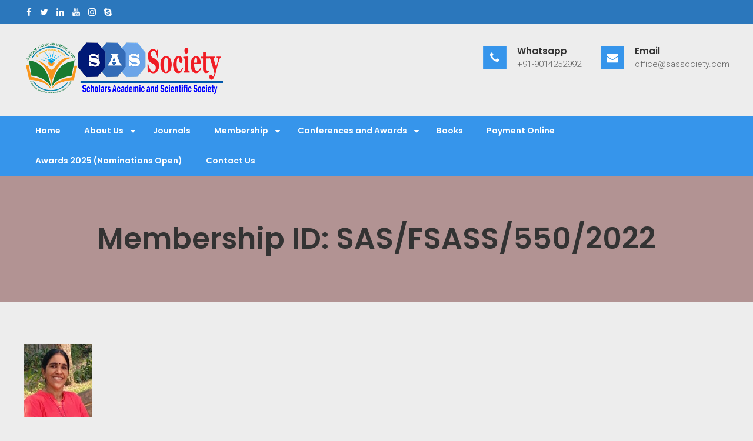

--- FILE ---
content_type: text/html; charset=UTF-8
request_url: http://www.sassociety.com/membership-id-sas-fsass-550-2022/
body_size: 6108
content:
<!DOCTYPE html>
<html lang="en">
<head>
<meta charset="UTF-8">
<meta name="viewport" content="width=device-width, initial-scale=1">
<link rel="profile" href="http://gmpg.org/xfn/11">
<link rel="pingback" href="http://www.sassociety.com/xmlrpc.php">

<title>Membership ID: SAS/FSASS/550/2022 &#8211; Scholars Academic and Scientific Society</title>
<meta name='robots' content='max-image-preview:large' />
<link rel='dns-prefetch' href='//fonts.googleapis.com' />
<link rel='dns-prefetch' href='//s.w.org' />
<link rel="alternate" type="application/rss+xml" title="Scholars Academic and Scientific Society &raquo; Feed" href="http://www.sassociety.com/feed/" />
<link rel="alternate" type="application/rss+xml" title="Scholars Academic and Scientific Society &raquo; Comments Feed" href="http://www.sassociety.com/comments/feed/" />
		<script type="text/javascript">
			window._wpemojiSettings = {"baseUrl":"https:\/\/s.w.org\/images\/core\/emoji\/13.1.0\/72x72\/","ext":".png","svgUrl":"https:\/\/s.w.org\/images\/core\/emoji\/13.1.0\/svg\/","svgExt":".svg","source":{"concatemoji":"http:\/\/www.sassociety.com\/wp-includes\/js\/wp-emoji-release.min.js?ver=5.8.12"}};
			!function(e,a,t){var n,r,o,i=a.createElement("canvas"),p=i.getContext&&i.getContext("2d");function s(e,t){var a=String.fromCharCode;p.clearRect(0,0,i.width,i.height),p.fillText(a.apply(this,e),0,0);e=i.toDataURL();return p.clearRect(0,0,i.width,i.height),p.fillText(a.apply(this,t),0,0),e===i.toDataURL()}function c(e){var t=a.createElement("script");t.src=e,t.defer=t.type="text/javascript",a.getElementsByTagName("head")[0].appendChild(t)}for(o=Array("flag","emoji"),t.supports={everything:!0,everythingExceptFlag:!0},r=0;r<o.length;r++)t.supports[o[r]]=function(e){if(!p||!p.fillText)return!1;switch(p.textBaseline="top",p.font="600 32px Arial",e){case"flag":return s([127987,65039,8205,9895,65039],[127987,65039,8203,9895,65039])?!1:!s([55356,56826,55356,56819],[55356,56826,8203,55356,56819])&&!s([55356,57332,56128,56423,56128,56418,56128,56421,56128,56430,56128,56423,56128,56447],[55356,57332,8203,56128,56423,8203,56128,56418,8203,56128,56421,8203,56128,56430,8203,56128,56423,8203,56128,56447]);case"emoji":return!s([10084,65039,8205,55357,56613],[10084,65039,8203,55357,56613])}return!1}(o[r]),t.supports.everything=t.supports.everything&&t.supports[o[r]],"flag"!==o[r]&&(t.supports.everythingExceptFlag=t.supports.everythingExceptFlag&&t.supports[o[r]]);t.supports.everythingExceptFlag=t.supports.everythingExceptFlag&&!t.supports.flag,t.DOMReady=!1,t.readyCallback=function(){t.DOMReady=!0},t.supports.everything||(n=function(){t.readyCallback()},a.addEventListener?(a.addEventListener("DOMContentLoaded",n,!1),e.addEventListener("load",n,!1)):(e.attachEvent("onload",n),a.attachEvent("onreadystatechange",function(){"complete"===a.readyState&&t.readyCallback()})),(n=t.source||{}).concatemoji?c(n.concatemoji):n.wpemoji&&n.twemoji&&(c(n.twemoji),c(n.wpemoji)))}(window,document,window._wpemojiSettings);
		</script>
		<style type="text/css">
img.wp-smiley,
img.emoji {
	display: inline !important;
	border: none !important;
	box-shadow: none !important;
	height: 1em !important;
	width: 1em !important;
	margin: 0 .07em !important;
	vertical-align: -0.1em !important;
	background: none !important;
	padding: 0 !important;
}
</style>
	<link rel='stylesheet' id='wp-block-library-css'  href='http://www.sassociety.com/wp-includes/css/dist/block-library/style.min.css?ver=5.8.12' type='text/css' media='all' />
<link rel='stylesheet' id='doctorial-pro-google-fonts-css'  href='//fonts.googleapis.com/css?family=Open+Sans%3A400%2C300%2C300italic%2C400italic%2C600%2C600italic%2C700italic%2C700%2C800%2C800italic%7CRoboto%3A400%2C300%2C700%7CPoppins%3A300%2C400%2C600&#038;ver=5.8.12' type='text/css' media='all' />
<link rel='stylesheet' id='jquery-bxslider-css'  href='http://www.sassociety.com/wp-content/themes/doctorial-pro/css/jquery.bxslider.css?ver=5.8.12' type='text/css' media='all' />
<link rel='stylesheet' id='font-awesome-css'  href='http://www.sassociety.com/wp-content/plugins/elementor/assets/lib/font-awesome/css/font-awesome.min.css?ver=4.7.0' type='text/css' media='all' />
<link rel='stylesheet' id='flaticon-css'  href='http://www.sassociety.com/wp-content/themes/doctorial-pro/css/font/flaticon.css?ver=5.8.12' type='text/css' media='all' />
<link rel='stylesheet' id='jquery-fancybox-css'  href='http://www.sassociety.com/wp-content/themes/doctorial-pro/css/jquery.fancybox.css?ver=5.8.12' type='text/css' media='all' />
<link rel='stylesheet' id='jquery-owlCarousel-css'  href='http://www.sassociety.com/wp-content/themes/doctorial-pro/css/owl.carousel.css?ver=5.8.12' type='text/css' media='all' />
<link rel='stylesheet' id='animate-css'  href='http://www.sassociety.com/wp-content/themes/doctorial-pro/css/animate.css?ver=5.8.12' type='text/css' media='all' />
<link rel='stylesheet' id='doctorial-pro-style-css'  href='http://www.sassociety.com/wp-content/themes/doctorial-pro/style.css?ver=5.8.12' type='text/css' media='all' />
<link rel='stylesheet' id='doctorial-pro-responsive-css-css'  href='http://www.sassociety.com/wp-content/themes/doctorial-pro/css/responsive.css?ver=5.8.12' type='text/css' media='all' />
<link rel='stylesheet' id='doctorial-pro-dynamic-css'  href='http://www.sassociety.com/wp-content/themes/doctorial-pro/css/doctorial-pro-dynamic-styles.css?ver=5.8.12' type='text/css' media='all' />
<style id='doctorial-pro-dynamic-inline-css' type='text/css'>
 .page-header {
	    		background-color: #b29393;
	    	}

</style>
<script type='text/javascript' src='http://www.sassociety.com/wp-includes/js/jquery/jquery.min.js?ver=3.6.0' id='jquery-core-js'></script>
<script type='text/javascript' src='http://www.sassociety.com/wp-includes/js/jquery/jquery-migrate.min.js?ver=3.3.2' id='jquery-migrate-js'></script>
<link rel="https://api.w.org/" href="http://www.sassociety.com/wp-json/" /><link rel="alternate" type="application/json" href="http://www.sassociety.com/wp-json/wp/v2/posts/7017" /><link rel="EditURI" type="application/rsd+xml" title="RSD" href="http://www.sassociety.com/xmlrpc.php?rsd" />
<link rel="wlwmanifest" type="application/wlwmanifest+xml" href="http://www.sassociety.com/wp-includes/wlwmanifest.xml" /> 
<meta name="generator" content="WordPress 5.8.12" />
<link rel="canonical" href="http://www.sassociety.com/membership-id-sas-fsass-550-2022/" />
<link rel='shortlink' href='http://www.sassociety.com/?p=7017' />
<link rel="alternate" type="application/json+oembed" href="http://www.sassociety.com/wp-json/oembed/1.0/embed?url=http%3A%2F%2Fwww.sassociety.com%2Fmembership-id-sas-fsass-550-2022%2F" />
<link rel="alternate" type="text/xml+oembed" href="http://www.sassociety.com/wp-json/oembed/1.0/embed?url=http%3A%2F%2Fwww.sassociety.com%2Fmembership-id-sas-fsass-550-2022%2F&#038;format=xml" />
	<style type="text/css">
				.site-title,
		.site-description {
		position: absolute;
		clip: rect(1px, 1px, 1px, 1px);
	}
	</style>
<style type="text/css" id="custom-background-css">
body.custom-background { background-color: #ededed; }
</style>
	<link rel="icon" href="http://www.sassociety.com/wp-content/uploads/2021/04/Full-Logo-PNG-150x150.png" sizes="32x32" />
<link rel="icon" href="http://www.sassociety.com/wp-content/uploads/2021/04/Full-Logo-PNG.png" sizes="192x192" />
<link rel="apple-touch-icon" href="http://www.sassociety.com/wp-content/uploads/2021/04/Full-Logo-PNG.png" />
<meta name="msapplication-TileImage" content="http://www.sassociety.com/wp-content/uploads/2021/04/Full-Logo-PNG.png" />
</head>

<body class="post-template-default single single-post postid-7017 single-format-standard custom-background wp-custom-logo bt-header-layout2 right-sidebar fullwidth-layout no-slider elementor-default elementor-kit-2404">
<div id="page" class="site">

		<a class="skip-link screen-reader-text" href="#main">Skip to content</a>
		<header id="masthead" class="site-header " role="banner">
		                    <div class="top-header">
                <div class="bt-container">
                                            <div class="top-left-widget header-widget">
                            <aside id="doctorial_pro_social_icons-2" class="widget widget_doctorial_pro_social_icons"><ul class="clearfix widget-social-icons">                        <li class="facebook"><a href="https://www.facebook.com/ScholarsSAS/" target="_blank"><i class="fa fa-facebook"></i></a></li>
                                                <li class="twitter"><a href="https://twitter.com/Scholarsmedia" target="_blank"><i class="fa fa-twitter"></i></a></li>
                                                <li class="linkedin"><a href="https://www.linkedin.com/in/scholars-media-house-750bb4189/" target="_blank"><i class="fa fa-linkedin"></i></a></li>
                                                <li class="youtube"><a href="https://www.youtube.com/channel/UCPfETLu0wMu5oknpPhRzfJQ" target="_blank"><i class="fa fa-youtube"></i></a></li>
                                                <li class="instagram"><a href="#" target="_blank"><i class="fa fa-instagram"></i></a></li>
                                                <li class="skype"><a href="#" target="_blank"><i class="fa fa-skype"></i></a></li>
                        </ul></aside>                        </div>
                                        
                                    </div>
            </div>
        <div class="bt-container">
	<div class="logo-wrapper">
		<div class="site-detail-contact clear">
	         
        <div class="site-branding">
            <div class="site-logo">
                                <a href="http://www.sassociety.com/" class="custom-logo-link" rel="home"><img width="339" height="100" src="http://www.sassociety.com/wp-content/uploads/2019/02/cropped-small-5.png" class="custom-logo" alt="Scholars Academic and Scientific Society" srcset="http://www.sassociety.com/wp-content/uploads/2019/02/cropped-small-5.png 339w, http://www.sassociety.com/wp-content/uploads/2019/02/cropped-small-5-300x88.png 300w" sizes="(max-width: 339px) 100vw, 339px" /></a>                        </div>
            <div class="site-text">
                <a href="http://www.sassociety.com/" rel="home">
                    <h1 class="site-title">Scholars Academic and Scientific Society</h1>
                    <p class="site-description">Exploring Scholars to Success</p>
                </a>
            </div>
        </div><!-- .site-branding -->
                   
            <div class="contact-details">   

                                 
                    <div class="contact-number">
                        <i class="fa fa-phone"></i>
                        <div class="contact-number-text">
                            <h6>Whatsapp</h6>
                            <p>+91-9014252992                            </p>
                        </div>
                    </div>
                                                 
                    <div class="contact-address">
                        <i class="fa fa-envelope"></i>
                        <div class="contact-address-text">
                            <h6>Email</h6>
                            <p>office@sassociety.com</p>
                        </div>
                    </div>
                            </div>
            	</div>
    </div>
</div>
<div class="menu-search">
	<div class="bt-container">
	      
        <div class="bt-menu clear">         
            <nav id="site-navigation" class="main-navigation" role="navigation">
                <div class="toggle-btn">
                    <span class="toggle-bar toggle-bar1"></span>
                    <span class="toggle-bar toggle-bar2"></span>
                    <span class="toggle-bar toggle-bar3"></span>
                </div>
                
                <div class="menu-header-container"><ul id="primary-menu" class="menu"><li id="menu-item-417" class="menu-item menu-item-type-post_type menu-item-object-page menu-item-home menu-item-417"><a href="http://www.sassociety.com/">Home</a></li>
<li id="menu-item-419" class="menu-item menu-item-type-post_type menu-item-object-page menu-item-has-children menu-item-419"><a href="http://www.sassociety.com/about/">About Us</a>
<ul class="sub-menu">
	<li id="menu-item-2099" class="menu-item menu-item-type-post_type menu-item-object-page menu-item-2099"><a href="http://www.sassociety.com/about/">About Us</a></li>
	<li id="menu-item-1712" class="menu-item menu-item-type-post_type menu-item-object-page menu-item-1712"><a href="http://www.sassociety.com/country-presidents-list/">SAS Country Presidents</a></li>
</ul>
</li>
<li id="menu-item-416" class="menu-item menu-item-type-post_type menu-item-object-page menu-item-416"><a href="http://www.sassociety.com/journals/">Journals</a></li>
<li id="menu-item-714" class="menu-item menu-item-type-post_type menu-item-object-page menu-item-has-children menu-item-714"><a href="http://www.sassociety.com/join-sas-society/">Membership</a>
<ul class="sub-menu">
	<li id="menu-item-717" class="menu-item menu-item-type-post_type menu-item-object-page menu-item-717"><a href="http://www.sassociety.com/join-sas-society/">Join Membership</a></li>
	<li id="menu-item-3591" class="menu-item menu-item-type-post_type menu-item-object-page menu-item-3591"><a href="http://www.sassociety.com/fellow-member-fsass/">Fellow Membership (FSASS)</a></li>
	<li id="menu-item-2712" class="menu-item menu-item-type-post_type menu-item-object-page menu-item-2712"><a href="http://www.sassociety.com/eminent-fellow-membership/">Eminent Fellow Membership (SEFM)</a></li>
	<li id="menu-item-716" class="menu-item menu-item-type-post_type menu-item-object-page menu-item-716"><a href="http://www.sassociety.com/life-member-lmsass/">Life Member (LMSASS)</a></li>
	<li id="menu-item-2906" class="menu-item menu-item-type-post_type menu-item-object-page menu-item-2906"><a href="http://www.sassociety.com/young-research-fellow-membership-syrfm/">Young Research Fellow Membership (SYRFM)</a></li>
	<li id="menu-item-715" class="menu-item menu-item-type-post_type menu-item-object-page menu-item-715"><a href="http://www.sassociety.com/regular-members/">Regular Member (RMSASS)</a></li>
	<li id="menu-item-1487" class="menu-item menu-item-type-post_type menu-item-object-page menu-item-1487"><a href="http://www.sassociety.com/sas-honorarium-fellow-members/">SAS Honorarium Fellow Members (FSASS-H)</a></li>
</ul>
</li>
<li id="menu-item-413" class="menu-item menu-item-type-post_type menu-item-object-page menu-item-has-children menu-item-413"><a href="http://www.sassociety.com/conferences-and-awards/">Conferences and Awards</a>
<ul class="sub-menu">
	<li id="menu-item-2856" class="menu-item menu-item-type-post_type menu-item-object-page menu-item-2856"><a href="http://www.sassociety.com/sas-awards-2021/">SAS Conference and Awards 2022-23</a></li>
	<li id="menu-item-2366" class="menu-item menu-item-type-post_type menu-item-object-page menu-item-2366"><a href="http://www.sassociety.com/sas-conference-and-awards-2020/">SAS Conference and Awards 2020</a></li>
	<li id="menu-item-2368" class="menu-item menu-item-type-post_type menu-item-object-page menu-item-2368"><a href="http://www.sassociety.com/sas-awards-2019/">SAS Conference and Awards 2019</a></li>
	<li id="menu-item-2367" class="menu-item menu-item-type-post_type menu-item-object-page menu-item-2367"><a href="http://www.sassociety.com/sas-literary-awards-2018/">SAS Literary Awards 2018</a></li>
	<li id="menu-item-2369" class="menu-item menu-item-type-post_type menu-item-object-page menu-item-2369"><a href="http://www.sassociety.com/conferences-and-awards/">Conferences and Awards</a></li>
</ul>
</li>
<li id="menu-item-2648" class="menu-item menu-item-type-post_type menu-item-object-page menu-item-2648"><a href="http://www.sassociety.com/books/">Books</a></li>
<li id="menu-item-1447" class="menu-item menu-item-type-post_type menu-item-object-page menu-item-1447"><a href="http://www.sassociety.com/payment-online/">Payment Online</a></li>
<li id="menu-item-11945" class="menu-item menu-item-type-post_type menu-item-object-page menu-item-11945"><a href="http://www.sassociety.com/sas-conference-and-awards-2025-nominations-open/">Awards 2025 (Nominations Open)</a></li>
<li id="menu-item-418" class="menu-item menu-item-type-post_type menu-item-object-page menu-item-418"><a href="http://www.sassociety.com/contact/">Contact Us</a></li>
</ul></div>            </nav><!-- #site-navigation -->
        </div>  
        	</div>
</div>
	</header><!-- #masthead -->

	<div id="content" class="site-content">            <header class="page-header " style="background-image: url('');">
                <div class="bt-container">
                    <h2 class="page-title">
                    Membership ID: SAS/FSASS/550/2022                    </h2>
                                        </div>
            </header>

    <div class="bt-container ft-top-margin clear">
   <div id="primary" class="content-area">
        <main id="main" class="site-main" role="main">
           

<article id="post-7017" class="post-7017 post type-post status-publish format-standard has-post-thumbnail hentry category-fsass">
	<div class="entry-content">
		<img width="117" height="125" src="http://www.sassociety.com/wp-content/uploads/2022/10/FSASS-550.jpg" class="attachment-post-thumbnail size-post-thumbnail wp-post-image" alt="" loading="lazy" />	    <div class="entry-cat-user">
	        <div class='entry-post-cat'>
	            <span class="cat-links"> <a href="http://www.sassociety.com/category/fsass/" rel="category tag">FSASS</a></span>	        </div>
	        <div class='entry-post-user'><span class="author vcard"><a class="url fn n" href="http://www.sassociety.com/author/admin/">sassociety</a></span></div>
	    </div>
	    <div class="single-content-wrap">
				    	
	    </div>
				</div><!-- .entry-content -->
</article><!-- #post-## -->
	<nav class="navigation post-navigation" role="navigation" aria-label="Posts">
		<h2 class="screen-reader-text">Post navigation</h2>
		<div class="nav-links"><div class="nav-previous"><a href="http://www.sassociety.com/membership-id-sas-fsass-549-2022/" rel="prev">Membership ID: SAS/FSASS/549/2022</a></div><div class="nav-next"><a href="http://www.sassociety.com/membership-id-sas-lmsass-243-2022/" rel="next">Membership ID: SAS/LMSASS/243/2022</a></div></div>
	</nav>        </main><!-- #main -->
    </div><!-- #primary -->

    
    	<div id="secondary" class="widget-area rightsidebar sidebar">
			</div><!-- #secondary --></div>

</div><!-- #content -->
<footer id="colophon" class="site-footer wow fadeInUp" data-wow-duration="2s" role="contentinfo">
		<div class="top-footer ">
		<div class="bt-container">
			<div class="footer-wrap clear">
									<div class="footer-block">
						<aside id="media_image-2" class="widget widget_media_image"><h3 class="widget-title">Visit Website</h3><a href="http://www.sassociety.com/"><img width="200" height="200" src="http://www.sassociety.com/wp-content/uploads/2021/04/SAS-Society-QR-Code.png" class="image wp-image-3094  attachment-full size-full" alt="" loading="lazy" style="max-width: 100%; height: auto;" srcset="http://www.sassociety.com/wp-content/uploads/2021/04/SAS-Society-QR-Code.png 200w, http://www.sassociety.com/wp-content/uploads/2021/04/SAS-Society-QR-Code-150x150.png 150w" sizes="(max-width: 200px) 100vw, 200px" /></a></aside>					</div>
						        	
									<div class="footer-block">
						<aside id="text-4" class="widget widget_text"><h3 class="widget-title">Our Publishers</h3>			<div class="textwidget"><ul>
<li><strong><a href="https://saspublishers.com/">SAS Publishers, India</a></strong></li>
<li><strong><a href="https://saudijournals.com/">Scholars Middle East Publisher, Dubai</a></strong></li>
<li><strong><a href="https://www.easpublisher.com/">EAS Publisher, Kenya</a></strong></li>
<li><strong><a href="https://crosscurrentpublisher.com/">Cross Current Publisher, India</a></strong></li>
<li><a href="https://sarpublication.com/"><strong>SAR Publication, Bangladesh</strong></a></li>
</ul>
</div>
		</aside>					</div>
						        	
					
					<div class="footer-block">
						<aside id="text-3" class="widget widget_text"><h3 class="widget-title">Important Links</h3>			<div class="textwidget"><ul>
<li><strong><a href="http://www.sassociety.com/about/">About us</a></strong></li>
<li><strong><a href="http://www.sassociety.com/privacy-policy/">Privacy Policy</a></strong></li>
<li><strong><a href="http://www.sassociety.com/terms-and-conditions/">Terms and Conditions</a></strong></li>
<li><strong><a href="http://www.sassociety.com/refund-and-cancellation-policy/">Cancellation and Refund Policy</a></strong></li>
<li><strong><a href="http://www.sassociety.com/pricing/">Pricing</a></strong></li>
</ul>
</div>
		</aside>					</div>
						        	
					
					<div class="footer-block">
						<aside id="text-2" class="widget widget_text"><h3 class="widget-title">Contact Us</h3>			<div class="textwidget"><div class="elementor-element elementor-element-443a7e0 elementor-widget elementor-widget-heading" data-id="443a7e0" data-element_type="widget" data-widget_type="heading.default">
<div class="elementor-widget-container">
<h3 class="elementor-heading-title elementor-size-large">Registered office</h3>
</div>
</div>
<div class="elementor-element elementor-element-342c0aa elementor-icon-list--layout-traditional elementor-list-item-link-full_width elementor-widget elementor-widget-icon-list" data-id="342c0aa" data-element_type="widget" data-widget_type="icon-list.default">
<div class="elementor-widget-container">
<p><i class="fas fa-home" aria-hidden="true"><strong>Address:</strong> </i><span class="elementor-icon-list-text">H.No-204, Borhawor, P.S-Murajhar, Dist- Hojai, Assam-782439, India</span></p>
<p><strong><i class="fas fa-phone-square" aria-hidden="true">Mobile: </i></strong><span class="elementor-icon-list-text">+91-8724002629, +91-9014252992</span></p>
<p><strong><i class="fas fa-fax" aria-hidden="true">Tel: </i></strong><span class="elementor-icon-list-text">03674-267245</span></p>
<p><strong><i class="fas fa-envelope" aria-hidden="true">Email: </i></strong><span class="elementor-icon-list-text">office.sassociety@gmail.com, office@sassociety.com</span></p>
</div>
</div>
</div>
		</aside>					</div>
						
			</div>
		</div>
	</div>
	<div class="site-info" >
		<div class="copyright">
			Copyright © 2025 Scholars Academic and Scientific Society I All Rights Reserved.		</div>
				<div class="ft-social-icon">
			    <div class="social-icons ">
                    <a href="https://www.facebook.com/" class="facebook" data-title="Facebook" target="_blank"><i class="fa fa-facebook"></i><span></span></a>
        
                    <a href="#" class="twitter" data-title="Twitter" target="_blank"><i class="fa fa-twitter"></i><span></span></a>
        
                    <a href="#" class="gplus" data-title="Google Plus" target="_blank"><i class="fa fa-google-plus"></i><span></span></a>
        
                    <a href="#" class="youtube" data-title="Youtube" target="_blank"><i class="fa fa-youtube"></i><span></span></a>
        
                    <a href="#" class="pinterest" data-title="Pinterest" target="_blank"><i class="fa fa-pinterest"></i><span></span></a>
        
        
        
        
        
                
                

                
            </div>
		</div>
			</div><!-- .site-info -->
</footer><!-- #colophon -->
	
</div><!-- #page -->
<a href="#" id="go-to-top" class="ft-arrow" title="Go to top"></a>
<script type='text/javascript' src='http://www.sassociety.com/wp-content/themes/doctorial-pro/js/jquery.bxslider.js?ver=4.1.2' id='jquery-bxslider-js'></script>
<script type='text/javascript' src='http://www.sassociety.com/wp-content/themes/doctorial-pro/js/wow.js?ver=1.1.2' id='wow-js'></script>
<script type='text/javascript' src='http://www.sassociety.com/wp-content/themes/doctorial-pro/js/jquery.fancybox.js?ver=3.1.20' id='jquery-fancybox-js'></script>
<script type='text/javascript' src='http://www.sassociety.com/wp-content/themes/doctorial-pro/js/waypoint.js?ver=2.0.3' id='waypoint-js'></script>
<script type='text/javascript' src='http://www.sassociety.com/wp-content/themes/doctorial-pro/js/jquery.counterup.js?ver=1.0' id='counter-up-js'></script>
<script type='text/javascript' src='http://www.sassociety.com/wp-content/themes/doctorial-pro/js/owl.carousel.js?ver=2.2.1' id='jquery-owlCarousel-js'></script>
<script type='text/javascript' src='http://www.sassociety.com/wp-content/themes/doctorial-pro/js/owl.animate.js?ver=2.1.0' id='jquery-owlCarousel-animate-js'></script>
<script type='text/javascript' src='http://www.sassociety.com/wp-content/themes/doctorial-pro/js/navigation.js?ver=20170825' id='doctorial-pro-navigation-js'></script>
<script type='text/javascript' src='http://www.sassociety.com/wp-content/themes/doctorial-pro/js/skip-link-focus-fix.js?ver=20171215' id='doctorial-pro-skip-link-focus-fix-js'></script>
<script type='text/javascript' id='doctorial-pro-custom-js-js-extra'>
/* <![CDATA[ */
var doctorialCustom = {"doctorial_menu":"0"};
/* ]]> */
</script>
<script type='text/javascript' src='http://www.sassociety.com/wp-content/themes/doctorial-pro/js/custom.js?ver=5.8.12' id='doctorial-pro-custom-js-js'></script>
<script type='text/javascript' src='http://www.sassociety.com/wp-includes/js/wp-embed.min.js?ver=5.8.12' id='wp-embed-js'></script>
<script type='text/javascript' src='https://ajax.googleapis.com/ajax/libs/webfont/1.6.26/webfont.js?ver=3.0.23-dev' id='webfont-loader-js'></script>

</body>
</html>


--- FILE ---
content_type: text/javascript
request_url: http://www.sassociety.com/wp-content/themes/doctorial-pro/js/custom.js?ver=5.8.12
body_size: 2143
content:
jQuery(document).ready(function($){
    $('#masthead .menu-item-has-children ').append('<i class="fa fa-caret-down menu-caret"></i>');
    var winwidth = $(window).width();
    if(winwidth <= 980) {
        $('.main-navigation .menu .sub-menu').hide();
        $('body').on('click','.main-navigation.toggled .menu-caret',function(){
           $(this).siblings('.sub-menu').slideToggle();
        });
    }
    $('.gallery-item a').attr('data-fancybox','images');
    $('[data-fancybox]').fancybox({
      loop     : true
    });

    
    new WOW().init();
    
    //Search Box Toogle
    $('#masthead .fa-search').click(function(){
      $('#masthead .ft-search-wrap').addClass('show');
    });
    $('#masthead .ft-search-wrap .fa-close').on('click', function(){
      $('#masthead .ft-search-wrap').removeClass('show');
    });

    //go to top 
    if ($('#go-to-top').length) {
        var scrollTrigger = 150, // px
        goToTop = function () {
            var scrollTop = $(window).scrollTop();
            if (scrollTop > scrollTrigger) {
                $('#go-to-top').addClass('show');
            } else {
                $('#go-to-top').removeClass('show');
            }
        };
        goToTop();
        $(window).on('scroll', function () {
            goToTop();
        });
        $('#go-to-top').on('click', function (e) {
            e.preventDefault();
            $('html,body').animate({
                scrollTop: 0
            }, 700);
        });
    }

    //menu active
    $('#primary-menu li:first a').addClass('active');

    $('#primary-menu li> a').click(function(){
        $('.doctorial_pro_menu').removeClass('active');
        $(this).parent('li').addClass('active');
    });

    //sticky menu
    // var topPos = $(".bt-menu").offset().top - 30;
    var topPos = 300;
    $(window).scroll(function(){
        if($(window).scrollTop() > topPos){
            $('#masthead.sticky-header').addClass('fixed');
        }else{
            $('#masthead.sticky-header').removeClass('fixed');
        }
    }).scroll();
    

    $('.toggle-btn').click(function(){
        $('.main-navigation').toggleClass('toggled');
    });

    $('body').on('click','.main-navigation.toggled > ul > li',function(){
       $('.main-navigation').toggleClass('toggled'); 
    });

    /* Service Layout 2 Tab */
    $( '.layout2 .service-tab-wrap .service-tab' ).removeClass('active-tab');
    $( '.layout2 .service-tab-wrap .service-tab:first' ).addClass('active-tab');
    $('.layout2 .service-content-img').hide();
    $('.layout2 .service-content-img:first').show();
    $('.layout2 .service-tab-wrap .service-tab').on('click', function(){
        $( '.layout2 .service-tab-wrap .service-tab' ).removeClass('active-tab');
        $( this ).addClass('active-tab');
        var tab_id = $(this).attr('id');
        var content = $(this).parent().siblings('.service-tab-content');
        content.find('.service-content-img').hide();
        content.find('.' + tab_id).fadeIn();
    });
    // service slider
    $('.service-section.layout3 .owl-carousel').owlCarousel({
        dots:false,
        loop: true,
        nav: false,
        items: 3,
        responsive : {
            // breakpoint from 0 up
            0 : {
                items : 1,
            },
            // breakpoint from 480 up
            780 : {
                items : 2,
            },
            // breakpoint from 768 up
            1200 : {
                items : 3,
            }
        }
    });
    // blog slider
    $('.blog-section .owl-carousel').owlCarousel({
        dots:false,
        loop: true,
        nav: false,
        items: 3,
        responsive : {
            // breakpoint from 0 up
            0 : {
                items : 1,
            },
            // breakpoint from 480 up
            480 : {
                items : 2,
            },
            // breakpoint from 768 up
            980 : {
                items : 3,
            }
}
        });
    // blog slider ends

    // Team Slider starts
    $('.doctorial-pro-team-wrap.layout3.owl-carousel').owlCarousel({
        dots:false,
        loop: true,
        nav: false,
        items: 2,
        margin: 20,
        responsive : {
            // breakpoint from 0 up
            0 : {
                items : 1,
            },
            // breakpoint from 480 up
            480 : {
                items : 2,
            },
            // breakpoint from 768 up
            980 : {
                items : 2,
            }
        }
    });
    $('.doctorial-pro-team-wrap.layout2.owl-carousel').owlCarousel({
        dots:false,
        loop: true,
        nav: false,
        items: 4,
        margin: 20,
        responsive : {
            // breakpoint from 0 up
            0 : {
                items : 1,
            },
            // breakpoint from 480 up
            480 : {
                items : 2,
            },
            // breakpoint from 768 up
            780 : {
                items : 3,
            },
            1000 : {
                items : 4,
            }
        }
    });
    $('.doctorial-pro-team-wrap.layout1.owl-carousel').owlCarousel({
        dots:false,
        loop: true,
        nav: false,
        items: 3,
        margin: 20,
        responsive : {
            // breakpoint from 0 up
            0 : {
                items : 1,
            },
            // breakpoint from 480 up
            480 : {
                items : 2,
            },
            // breakpoint from 768 up
            980 : {
                items : 3,
            }
        }
    });
    $('.testimonial-section.layout1 .owl-carousel').owlCarousel({
        dots: false,
        loop: true,
        nav: false,
        items: 2,
        margin: 20,
        responsive : {
            // breakpoint from 0 up
            0 : {
                items : 1,
            },
            // breakpoint from 480 up
            480 : {
                items : 2,
            },
            // breakpoint from 768 up
            980 : {
                items : 2,
            }
        }
    });
    $('.testimonial-section.layout2 .owl-carousel').owlCarousel({
        dots: false,
        loop: true,
        nav: false,
        items: 3,
        margin: 20,
        responsive : {
            // breakpoint from 0 up
            0 : {
                items : 1,
            },
            // breakpoint from 480 up
            480 : {
                items : 2,
            },
            // breakpoint from 768 up
            980 : {
                items : 3,
            }
        }
    });
    $('.testimonial-section.layout3 .owl-carousel').owlCarousel({
        dots: false,
        loop: true,
        nav: false,
        items: 3,
        margin: 20,
        responsive : {
            // breakpoint from 0 up
            0 : {
                items : 1,
            },
            // breakpoint from 480 up
            480 : {
                items : 2,
            },
            // breakpoint from 768 up
            980 : {
                items : 3,
            }
        }
    });



    /* Progress Bar */
    $('.doctorial-pro-progress-bar').each(function() { 
        $(this).waypoint(function() {
            var progressWidth = $(this).find('.ed-progress-bar-percentage').data('value') + '%';
            $(this).find('.ed-progress-bar-percentage').css('width',0).animate({width: progressWidth}, 2000);
            $(this).find('.widget-percent').prop('Counter',0).animate({
               Counter: progressWidth,
            }, {
                duration: 2000,
                easing: 'swing',
                step: function (now) {
                   $(this).text(Math.ceil(now)+ '%');
                }
            });
        }, {
        offset: '100%',
        });
    });  
    
    /****** Counter JS Starts ********/
    $('.counter').counterUp({
        delay: 10,
        time: 1000
    });
    /****** Counter JS ends ********/


    var doctorial_menu = doctorialCustom.doctorial_menu;
    if( doctorial_menu == 1 ){
        var topMenu = jQuery("#masthead"),
        offset = 20,
        topMenuHeight = topMenu.height()+offset,
        // All list items
        menuItems =  topMenu.find('a[href*="#"]'),
        // Anchors corresponding to menu items
        scrollItems = menuItems.map(function(){
          var href = jQuery(this).attr("href"),
          id = href.substring(href.indexOf('#')),
          item = jQuery(id);
          //console.log(item)
          if (item.length) { return item; }
        });

        // so we can get a fancy scroll animation
        menuItems.click(function(e){
            topMenu = jQuery(".bt-sticky-header");
            topMenuHeight = topMenu.height()+offset;
            var href = jQuery(this).attr("href"),
            id = href.substring(href.indexOf('#'));
              offsetTop = href === "#" ? 0 : jQuery(id).offset().top-topMenuHeight+1;
            jQuery('html, body').stop().animate({ 
                scrollTop: offsetTop
            }, 1000);
            e.preventDefault();
        });

        // Bind to scroll
        jQuery(window).scroll(function(){
           // Get container scroll position
           var fromTop = jQuery(this).scrollTop()+topMenuHeight;

           // Get id of current scroll item
           var cur = scrollItems.map(function(){
             if (jQuery(this).offset().top < fromTop)
               return this;
           });
           // Get the id of the current element
           cur = cur[cur.length-1];
           var id = cur && cur.length ? cur[0].id : "";               

           menuItems.parent().removeClass("active");
           if(id){
                menuItems.parent().end().filter("[href*='#"+id+"']").parent().addClass("active");
           }

        });

      
        
        $('body').on('click','.main-navigation.toggled li',function(){
           $('.main-navigation').toggleClass('toggled'); 
        });

    }
   
    
});